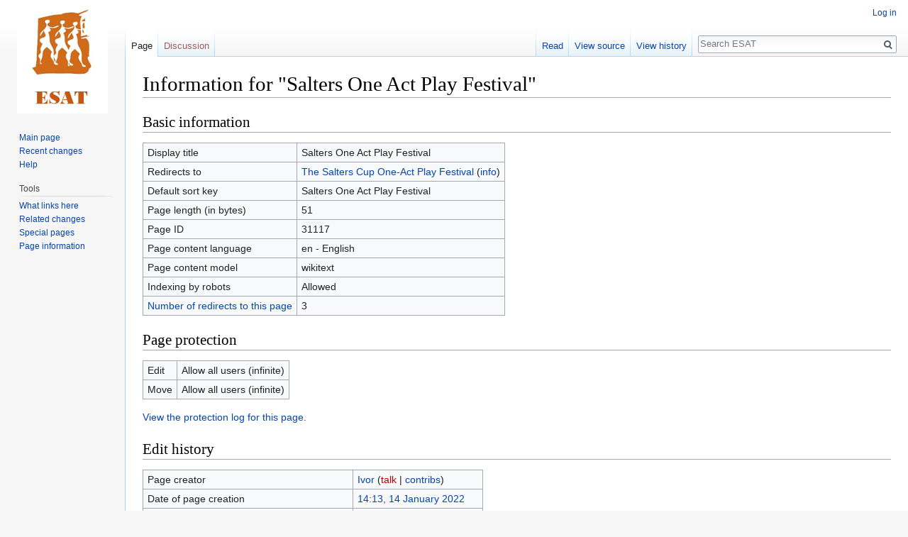

--- FILE ---
content_type: text/html; charset=UTF-8
request_url: https://esat.sun.ac.za/index.php?title=Salters_One_Act_Play_Festival&action=info
body_size: 4309
content:
<!DOCTYPE html>
<html class="client-nojs" lang="en" dir="ltr">
<head>
<meta charset="UTF-8"/>
<title>Information for "Salters One Act Play Festival" - ESAT</title>
<script>document.documentElement.className = document.documentElement.className.replace( /(^|\s)client-nojs(\s|$)/, "$1client-js$2" );</script>
<script>(window.RLQ=window.RLQ||[]).push(function(){mw.config.set({"wgCanonicalNamespace":"","wgCanonicalSpecialPageName":false,"wgNamespaceNumber":0,"wgPageName":"Salters_One_Act_Play_Festival","wgTitle":"Salters One Act Play Festival","wgCurRevisionId":283322,"wgRevisionId":0,"wgArticleId":31117,"wgIsArticle":false,"wgIsRedirect":true,"wgAction":"info","wgUserName":null,"wgUserGroups":["*"],"wgCategories":[],"wgBreakFrames":true,"wgPageContentLanguage":"en","wgPageContentModel":"wikitext","wgSeparatorTransformTable":["",""],"wgDigitTransformTable":["",""],"wgDefaultDateFormat":"dmy","wgMonthNames":["","January","February","March","April","May","June","July","August","September","October","November","December"],"wgMonthNamesShort":["","Jan","Feb","Mar","Apr","May","Jun","Jul","Aug","Sep","Oct","Nov","Dec"],"wgRelevantPageName":"Salters_One_Act_Play_Festival","wgRelevantArticleId":31117,"wgRequestId":"b4bd30bfcf2ce0f6b23d2bbc","wgCSPNonce":false,"wgIsProbablyEditable":false,"wgRelevantPageIsProbablyEditable":false,"wgRestrictionEdit":[],"wgRestrictionMove":[],"wgWikiEditorEnabledModules":[]});mw.loader.state({"site.styles":"ready","noscript":"ready","user.styles":"ready","user":"ready","user.options":"ready","user.tokens":"loading","mediawiki.legacy.shared":"ready","mediawiki.legacy.commonPrint":"ready","mediawiki.skinning.interface":"ready","skins.vector.styles":"ready"});mw.loader.implement("user.tokens@0tffind",function($,jQuery,require,module){/*@nomin*/mw.user.tokens.set({"editToken":"+\\","patrolToken":"+\\","watchToken":"+\\","csrfToken":"+\\"});
});RLPAGEMODULES=["site","mediawiki.page.startup","mediawiki.page.ready","mediawiki.searchSuggest","skins.vector.js"];mw.loader.load(RLPAGEMODULES);});</script>
<link rel="stylesheet" href="/load.php?lang=en&amp;modules=mediawiki.legacy.commonPrint%2Cshared%7Cmediawiki.skinning.interface%7Cskins.vector.styles&amp;only=styles&amp;skin=vector"/>
<script async="" src="/load.php?lang=en&amp;modules=startup&amp;only=scripts&amp;skin=vector"></script>
<meta name="ResourceLoaderDynamicStyles" content=""/>
<meta name="generator" content="MediaWiki 1.33.2"/>
<meta name="robots" content="noindex,nofollow"/>
<link rel="shortcut icon" href="/favicon.ico"/>
<link rel="search" type="application/opensearchdescription+xml" href="/opensearch_desc.php" title="ESAT (en)"/>
<link rel="EditURI" type="application/rsd+xml" href="https://esat.sun.ac.za/api.php?action=rsd"/>
<link rel="license" href="http://creativecommons.org/licenses/publicdomain/"/>
<link rel="alternate" type="application/atom+xml" title="ESAT Atom feed" href="/index.php?title=Special:RecentChanges&amp;feed=atom"/>
<!--[if lt IE 9]><script src="/load.php?lang=en&amp;modules=html5shiv&amp;only=scripts&amp;skin=vector&amp;sync=1"></script><![endif]-->
</head>
<body class="mediawiki ltr sitedir-ltr mw-hide-empty-elt ns-0 ns-subject page-Salters_One_Act_Play_Festival rootpage-Salters_One_Act_Play_Festival skin-vector action-info">
<div id="mw-page-base" class="noprint"></div>
<div id="mw-head-base" class="noprint"></div>
<div id="content" class="mw-body" role="main">
	<a id="top"></a>
	
	<div class="mw-indicators mw-body-content">
</div>

	<h1 id="firstHeading" class="firstHeading" lang="en">Information for "Salters One Act Play Festival"</h1>
	
	<div id="bodyContent" class="mw-body-content">
		
		<div id="contentSub"></div>
		
		
		
		<div id="jump-to-nav"></div>
		<a class="mw-jump-link" href="#mw-head">Jump to navigation</a>
		<a class="mw-jump-link" href="#p-search">Jump to search</a>
		<div id="mw-content-text"><style>.mw-hiddenCategoriesExplanation { display: none; }</style>
<style>.mw-templatesUsedExplanation { display: none; }</style>
<h2 id="mw-pageinfo-header-basic"><span class="mw-headline" id="Basic_information">Basic information</span></h2>
<table class="wikitable mw-page-info">
<tr id="mw-pageinfo-display-title"><td style="vertical-align: top;">Display title</td><td>Salters One Act Play Festival</td></tr>
<tr id="mw-pageinfo-redirectsto"><td style="vertical-align: top;">Redirects to</td><td><a href="/index.php/The_Salters_Cup_One-Act_Play_Festival" title="The Salters Cup One-Act Play Festival">The Salters Cup One-Act Play Festival</a> (<a href="/index.php?title=The_Salters_Cup_One-Act_Play_Festival&amp;action=info" title="The Salters Cup One-Act Play Festival">info</a>)</td></tr>
<tr id="mw-pageinfo-default-sort"><td style="vertical-align: top;">Default sort key</td><td>Salters One Act Play Festival</td></tr>
<tr id="mw-pageinfo-length"><td style="vertical-align: top;">Page length (in bytes)</td><td>51</td></tr>
<tr id="mw-pageinfo-article-id"><td style="vertical-align: top;">Page ID</td><td>31117</td></tr>
<tr><td style="vertical-align: top;">Page content language</td><td>en - English</td></tr>
<tr id="mw-pageinfo-content-model"><td style="vertical-align: top;">Page content model</td><td>wikitext</td></tr>
<tr id="mw-pageinfo-robot-policy"><td style="vertical-align: top;">Indexing by robots</td><td>Allowed</td></tr>
<tr><td style="vertical-align: top;"><a href="/index.php?title=Special:WhatLinksHere/Salters_One_Act_Play_Festival&amp;hidelinks=1&amp;hidetrans=1" title="Special:WhatLinksHere/Salters One Act Play Festival">Number of redirects to this page</a></td><td>3</td></tr>
</table>
<h2 id="mw-pageinfo-header-restrictions"><span class="mw-headline" id="Page_protection">Page protection</span></h2>
<table class="wikitable mw-page-info">
<tr id="mw-restriction-edit"><td style="vertical-align: top;">Edit</td><td>Allow all users (infinite)</td></tr>
<tr id="mw-restriction-move"><td style="vertical-align: top;">Move</td><td>Allow all users (infinite)</td></tr>
</table>
<a href="/index.php?title=Special:Log&amp;type=protect&amp;page=Salters+One+Act+Play+Festival" title="Special:Log">View the protection log for this page.</a>
<h2 id="mw-pageinfo-header-edits"><span class="mw-headline" id="Edit_history">Edit history</span></h2>
<table class="wikitable mw-page-info">
<tr id="mw-pageinfo-firstuser"><td style="vertical-align: top;">Page creator</td><td><a href="/index.php/User:Ivor" class="mw-redirect mw-userlink" title="User:Ivor"><bdi>Ivor</bdi></a> <span class="mw-usertoollinks">(<a href="/index.php?title=User_talk:Ivor&amp;action=edit&amp;redlink=1" class="new mw-usertoollinks-talk" title="User talk:Ivor (page does not exist)">talk</a> | <a href="/index.php/Special:Contributions/Ivor" class="mw-usertoollinks-contribs" title="Special:Contributions/Ivor">contribs</a>)</span></td></tr>
<tr id="mw-pageinfo-firsttime"><td style="vertical-align: top;">Date of page creation</td><td><a href="/index.php?title=Salters_One_Act_Play_Festival&amp;oldid=215364" class="mw-redirect" title="Salters One Act Play Festival">14:13, 14 January 2022</a></td></tr>
<tr id="mw-pageinfo-lastuser"><td style="vertical-align: top;">Latest editor</td><td><a href="/index.php/User:Satj" class="mw-redirect mw-userlink" title="User:Satj"><bdi>Satj</bdi></a> <span class="mw-usertoollinks">(<a href="/index.php?title=User_talk:Satj&amp;action=edit&amp;redlink=1" class="new mw-usertoollinks-talk" title="User talk:Satj (page does not exist)">talk</a> | <a href="/index.php/Special:Contributions/Satj" class="mw-usertoollinks-contribs" title="Special:Contributions/Satj">contribs</a>)</span></td></tr>
<tr id="mw-pageinfo-lasttime"><td style="vertical-align: top;">Date of latest edit</td><td><a href="/index.php?title=Salters_One_Act_Play_Festival&amp;oldid=283322" class="mw-redirect" title="Salters One Act Play Festival">17:03, 18 September 2025</a></td></tr>
<tr id="mw-pageinfo-edits"><td style="vertical-align: top;">Total number of edits</td><td>82</td></tr>
<tr id="mw-pageinfo-authors"><td style="vertical-align: top;">Total number of distinct authors</td><td>2</td></tr>
<tr id="mw-pageinfo-recent-edits"><td style="vertical-align: top;">Recent number of edits (within past 90 days)</td><td>0</td></tr>
<tr id="mw-pageinfo-recent-authors"><td style="vertical-align: top;">Recent number of distinct authors</td><td>0</td></tr>
</table>
</div>
		
		<div class="printfooter">Retrieved from "<a dir="ltr" href="https://esat.sun.ac.za/index.php/Salters_One_Act_Play_Festival">https://esat.sun.ac.za/index.php/Salters_One_Act_Play_Festival</a>"</div>
		
		<div id="catlinks" class="catlinks catlinks-allhidden" data-mw="interface"></div>
		
		<div class="visualClear"></div>
		
	</div>
</div>

		<div id="mw-navigation">
			<h2>Navigation menu</h2>
			<div id="mw-head">
									<div id="p-personal" role="navigation" aria-labelledby="p-personal-label">
						<h3 id="p-personal-label">Personal tools</h3>
						<ul>
							<li id="pt-login"><a href="/index.php?title=Special:UserLogin&amp;returnto=Salters+One+Act+Play+Festival&amp;returntoquery=action%3Dinfo" title="You are encouraged to log in; however, it is not mandatory [o]" accesskey="o">Log in</a></li>						</ul>
					</div>
									<div id="left-navigation">
										<div id="p-namespaces" role="navigation" class="vectorTabs" aria-labelledby="p-namespaces-label">
						<h3 id="p-namespaces-label">Namespaces</h3>
						<ul>
							<li id="ca-nstab-main" class="selected"><span><a href="/index.php/Salters_One_Act_Play_Festival" class="mw-redirect" title="View the content page [c]" accesskey="c">Page</a></span></li><li id="ca-talk" class="new"><span><a href="/index.php?title=Talk:Salters_One_Act_Play_Festival&amp;action=edit&amp;redlink=1" rel="discussion" title="Discussion about the content page (page does not exist) [t]" accesskey="t">Discussion</a></span></li>						</ul>
					</div>
										<div id="p-variants" role="navigation" class="vectorMenu emptyPortlet" aria-labelledby="p-variants-label">
												<input type="checkbox" class="vectorMenuCheckbox" aria-labelledby="p-variants-label" />
						<h3 id="p-variants-label">
							<span>Variants</span>
						</h3>
						<ul class="menu">
													</ul>
					</div>
									</div>
				<div id="right-navigation">
										<div id="p-views" role="navigation" class="vectorTabs" aria-labelledby="p-views-label">
						<h3 id="p-views-label">Views</h3>
						<ul>
							<li id="ca-view" class="collapsible"><span><a href="/index.php/Salters_One_Act_Play_Festival" class="mw-redirect">Read</a></span></li><li id="ca-viewsource" class="collapsible"><span><a href="/index.php?title=Salters_One_Act_Play_Festival&amp;action=edit" title="This page is protected.&#10;You can view its source [e]" accesskey="e">View source</a></span></li><li id="ca-history" class="collapsible"><span><a href="/index.php?title=Salters_One_Act_Play_Festival&amp;action=history" title="Past revisions of this page [h]" accesskey="h">View history</a></span></li>						</ul>
					</div>
										<div id="p-cactions" role="navigation" class="vectorMenu emptyPortlet" aria-labelledby="p-cactions-label">
						<input type="checkbox" class="vectorMenuCheckbox" aria-labelledby="p-cactions-label" />
						<h3 id="p-cactions-label"><span>More</span></h3>
						<ul class="menu">
													</ul>
					</div>
										<div id="p-search" role="search">
						<h3>
							<label for="searchInput">Search</label>
						</h3>
						<form action="/index.php" id="searchform">
							<div id="simpleSearch">
								<input type="search" name="search" placeholder="Search ESAT" title="Search ESAT [f]" accesskey="f" id="searchInput"/><input type="hidden" value="Special:Search" name="title"/><input type="submit" name="fulltext" value="Search" title="Search the pages for this text" id="mw-searchButton" class="searchButton mw-fallbackSearchButton"/><input type="submit" name="go" value="Go" title="Go to a page with this exact name if it exists" id="searchButton" class="searchButton"/>							</div>
						</form>
					</div>
									</div>
			</div>
			<div id="mw-panel">
				<div id="p-logo" role="banner"><a class="mw-wiki-logo" href="/index.php/Main_Page" title="Visit the main page"></a></div>
						<div class="portal" role="navigation" id="p-navigation" aria-labelledby="p-navigation-label">
			<h3 id="p-navigation-label">Navigation</h3>
			<div class="body">
								<ul>
					<li id="n-mainpage-description"><a href="/index.php/Main_Page" title="Visit the main page [z]" accesskey="z">Main page</a></li><li id="n-recentchanges"><a href="/index.php/Special:RecentChanges" title="A list of recent changes in the wiki [r]" accesskey="r">Recent changes</a></li><li id="n-help"><a href="https://www.mediawiki.org/wiki/Special:MyLanguage/Help:Contents" target="_blank" title="The place to find out">Help</a></li>				</ul>
							</div>
		</div>
			<div class="portal" role="navigation" id="p-tb" aria-labelledby="p-tb-label">
			<h3 id="p-tb-label">Tools</h3>
			<div class="body">
								<ul>
					<li id="t-whatlinkshere"><a href="/index.php/Special:WhatLinksHere/Salters_One_Act_Play_Festival" title="A list of all wiki pages that link here [j]" accesskey="j">What links here</a></li><li id="t-recentchangeslinked"><a href="/index.php/Special:RecentChangesLinked/Salters_One_Act_Play_Festival" rel="nofollow" title="Recent changes in pages linked from this page [k]" accesskey="k">Related changes</a></li><li id="t-specialpages"><a href="/index.php/Special:SpecialPages" title="A list of all special pages [q]" accesskey="q">Special pages</a></li><li id="t-info"><a href="/index.php?title=Salters_One_Act_Play_Festival&amp;action=info" title="More information about this page">Page information</a></li>				</ul>
							</div>
		</div>
				</div>
		</div>
				<div id="footer" role="contentinfo">
						<ul id="footer-info">
								<li id="footer-info-viewcount">This page has been accessed 15,446 times.</li>
							</ul>
						<ul id="footer-places">
								<li id="footer-places-privacy"><a href="/index.php/ESAT:Privacy_policy" title="ESAT:Privacy policy">Privacy policy</a></li>
								<li id="footer-places-about"><a href="/index.php/ESAT:About" title="ESAT:About">About ESAT</a></li>
								<li id="footer-places-disclaimer"><a href="/index.php/ESAT:General_disclaimer" title="ESAT:General disclaimer">Disclaimers</a></li>
							</ul>
										<ul id="footer-icons" class="noprint">
										<li id="footer-copyrightico">
						<a href="http://creativecommons.org/licenses/publicdomain/" target="_blank"><img src="/resources/assets/licenses/public-domain.png" alt="Public Domain" width="88" height="31"/></a>					</li>
										<li id="footer-poweredbyico">
						<a href="//www.mediawiki.org/" target="_blank"><img src="/resources/assets/poweredby_mediawiki_88x31.png" alt="Powered by MediaWiki" srcset="/resources/assets/poweredby_mediawiki_132x47.png 1.5x, /resources/assets/poweredby_mediawiki_176x62.png 2x" width="88" height="31"/></a>					</li>
									</ul>
						<div style="clear: both;"></div>
		</div>
		

<script>(window.RLQ=window.RLQ||[]).push(function(){mw.config.set({"wgBackendResponseTime":44});});</script>
</body>
</html>
